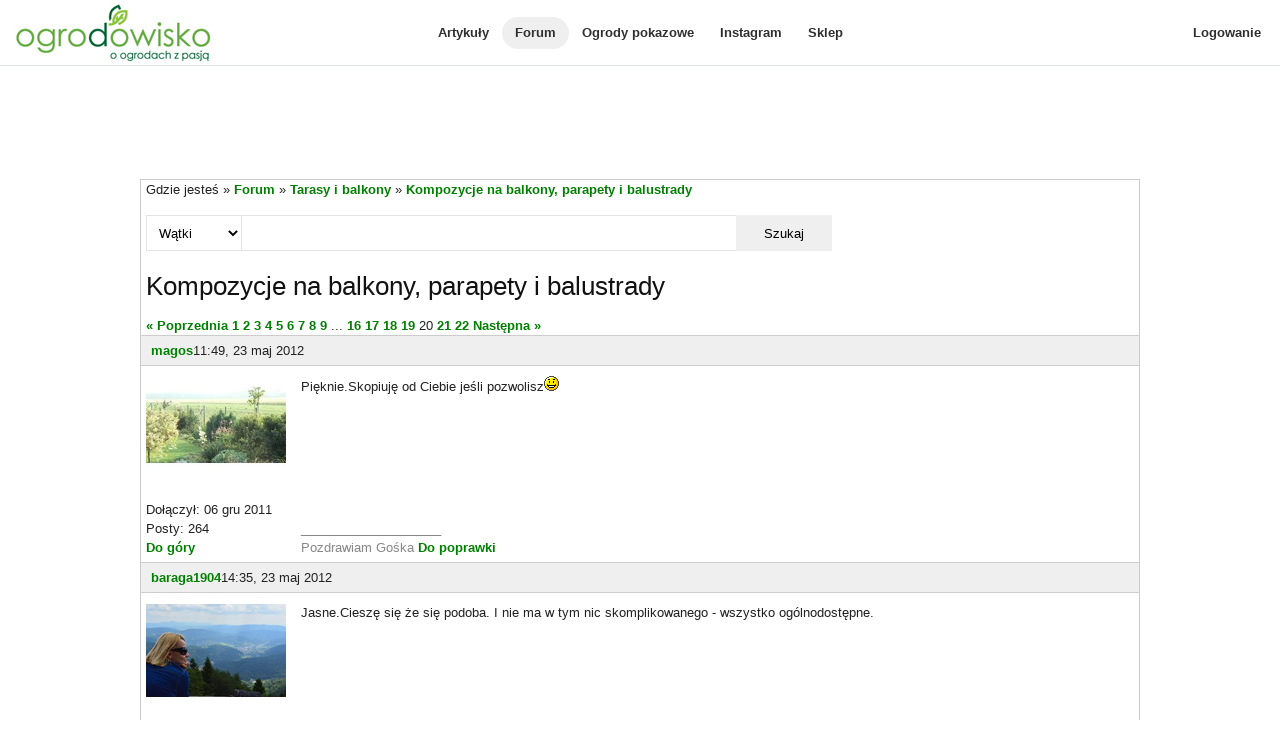

--- FILE ---
content_type: text/html; charset=utf-8
request_url: https://www.ogrodowisko.pl/watek/116-kompozycje-na-balkony-parapety-i-balustrady?page=20
body_size: 9426
content:
<!DOCTYPE html>
<html lang='pl'>
<head>
<meta charset='UTF-8'>
<meta content='width=device-width, initial-scale=1.0' name='viewport'>
<script>
var _rollbarConfig = {
  accessToken: "e278b3d4404c48aea32bd6ef25a14680",
  captureUncaught: true,
  captureUnhandledRejections: true,
  hostWhiteList: ["www.ogrodowisko.pl"],
  ignoredMessages: [
    "Blocked a frame with origin",
    "Can't find variable: __gCrWeb",
    "null is not an object (evaluating 'elt.parentNode')",
    "undefined is not an object (evaluating '__firefox__.favicons.getFavicons')",
    "undefined is not an object (evaluating '__firefox__.metadata.extractMetadata')",
    "undefined is not an object (evaluating 'window.__firefox__.reader.checkReadability')",
    "Annahme ausgelöst und nicht aufgefangen.",
    "Can't find variable: fieldset"
  ],
  payload: {
    environment: "production"
  }
};
// Rollbar Snippet
!function(r){var e={};function o(n){if(e[n])return e[n].exports;var t=e[n]={i:n,l:!1,exports:{}};return r[n].call(t.exports,t,t.exports,o),t.l=!0,t.exports}o.m=r,o.c=e,o.d=function(r,e,n){o.o(r,e)||Object.defineProperty(r,e,{enumerable:!0,get:n})},o.r=function(r){"undefined"!=typeof Symbol&&Symbol.toStringTag&&Object.defineProperty(r,Symbol.toStringTag,{value:"Module"}),Object.defineProperty(r,"__esModule",{value:!0})},o.t=function(r,e){if(1&e&&(r=o(r)),8&e)return r;if(4&e&&"object"==typeof r&&r&&r.__esModule)return r;var n=Object.create(null);if(o.r(n),Object.defineProperty(n,"default",{enumerable:!0,value:r}),2&e&&"string"!=typeof r)for(var t in r)o.d(n,t,function(e){return r[e]}.bind(null,t));return n},o.n=function(r){var e=r&&r.__esModule?function(){return r.default}:function(){return r};return o.d(e,"a",e),e},o.o=function(r,e){return Object.prototype.hasOwnProperty.call(r,e)},o.p="",o(o.s=0)}([function(r,e,o){"use strict";var n=o(1),t=o(5);_rollbarConfig=_rollbarConfig||{},_rollbarConfig.rollbarJsUrl=_rollbarConfig.rollbarJsUrl||"https://cdn.rollbar.com/rollbarjs/refs/tags/v2.26.2/rollbar.min.js",_rollbarConfig.async=void 0===_rollbarConfig.async||_rollbarConfig.async;var a=n.setupShim(window,_rollbarConfig),l=t(_rollbarConfig);window.rollbar=n.Rollbar,a.loadFull(window,document,!_rollbarConfig.async,_rollbarConfig,l)},function(r,e,o){"use strict";var n=o(2),t=o(3);function a(r){return function(){try{return r.apply(this,arguments)}catch(r){try{console.error("[Rollbar]: Internal error",r)}catch(r){}}}}var l=0;function i(r,e){this.options=r,this._rollbarOldOnError=null;var o=l++;this.shimId=function(){return o},"undefined"!=typeof window&&window._rollbarShims&&(window._rollbarShims[o]={handler:e,messages:[]})}var s=o(4),d=function(r,e){return new i(r,e)},c=function(r){return new s(d,r)};function u(r){return a((function(){var e=this,o=Array.prototype.slice.call(arguments,0),n={shim:e,method:r,args:o,ts:new Date};window._rollbarShims[this.shimId()].messages.push(n)}))}i.prototype.loadFull=function(r,e,o,n,t){var l=!1,i=e.createElement("script"),s=e.getElementsByTagName("script")[0],d=s.parentNode;i.crossOrigin="",i.src=n.rollbarJsUrl,o||(i.async=!0),i.onload=i.onreadystatechange=a((function(){if(!(l||this.readyState&&"loaded"!==this.readyState&&"complete"!==this.readyState)){i.onload=i.onreadystatechange=null;try{d.removeChild(i)}catch(r){}l=!0,function(){var e;if(void 0===r._rollbarDidLoad){e=new Error("rollbar.js did not load");for(var o,n,a,l,i=0;o=r._rollbarShims[i++];)for(o=o.messages||[];n=o.shift();)for(a=n.args||[],i=0;i<a.length;++i)if("function"==typeof(l=a[i])){l(e);break}}"function"==typeof t&&t(e)}()}})),d.insertBefore(i,s)},i.prototype.wrap=function(r,e,o){try{var n;if(n="function"==typeof e?e:function(){return e||{}},"function"!=typeof r)return r;if(r._isWrap)return r;if(!r._rollbar_wrapped&&(r._rollbar_wrapped=function(){o&&"function"==typeof o&&o.apply(this,arguments);try{return r.apply(this,arguments)}catch(o){var e=o;throw e&&("string"==typeof e&&(e=new String(e)),e._rollbarContext=n()||{},e._rollbarContext._wrappedSource=r.toString(),window._rollbarWrappedError=e),e}},r._rollbar_wrapped._isWrap=!0,r.hasOwnProperty))for(var t in r)r.hasOwnProperty(t)&&(r._rollbar_wrapped[t]=r[t]);return r._rollbar_wrapped}catch(e){return r}};for(var p="log,debug,info,warn,warning,error,critical,global,configure,handleUncaughtException,handleAnonymousErrors,handleUnhandledRejection,captureEvent,captureDomContentLoaded,captureLoad".split(","),f=0;f<p.length;++f)i.prototype[p[f]]=u(p[f]);r.exports={setupShim:function(r,e){if(r){var o=e.globalAlias||"Rollbar";if("object"==typeof r[o])return r[o];r._rollbarShims={},r._rollbarWrappedError=null;var l=new c(e);return a((function(){e.captureUncaught&&(l._rollbarOldOnError=r.onerror,n.captureUncaughtExceptions(r,l,!0),e.wrapGlobalEventHandlers&&t(r,l,!0)),e.captureUnhandledRejections&&n.captureUnhandledRejections(r,l,!0);var a=e.autoInstrument;return!1!==e.enabled&&(void 0===a||!0===a||function(r){return!("object"!=typeof r||void 0!==r.page&&!r.page)}(a))&&r.addEventListener&&(r.addEventListener("load",l.captureLoad.bind(l)),r.addEventListener("DOMContentLoaded",l.captureDomContentLoaded.bind(l))),r[o]=l,l}))()}},Rollbar:c}},function(r,e,o){"use strict";function n(r,e,o,n){r._rollbarWrappedError&&(n[4]||(n[4]=r._rollbarWrappedError),n[5]||(n[5]=r._rollbarWrappedError._rollbarContext),r._rollbarWrappedError=null);var t=e.handleUncaughtException.apply(e,n);o&&o.apply(r,n),"anonymous"===t&&(e.anonymousErrorsPending+=1)}r.exports={captureUncaughtExceptions:function(r,e,o){if(r){var t;if("function"==typeof e._rollbarOldOnError)t=e._rollbarOldOnError;else if(r.onerror){for(t=r.onerror;t._rollbarOldOnError;)t=t._rollbarOldOnError;e._rollbarOldOnError=t}e.handleAnonymousErrors();var a=function(){var o=Array.prototype.slice.call(arguments,0);n(r,e,t,o)};o&&(a._rollbarOldOnError=t),r.onerror=a}},captureUnhandledRejections:function(r,e,o){if(r){"function"==typeof r._rollbarURH&&r._rollbarURH.belongsToShim&&r.removeEventListener("unhandledrejection",r._rollbarURH);var n=function(r){var o,n,t;try{o=r.reason}catch(r){o=void 0}try{n=r.promise}catch(r){n="[unhandledrejection] error getting `promise` from event"}try{t=r.detail,!o&&t&&(o=t.reason,n=t.promise)}catch(r){}o||(o="[unhandledrejection] error getting `reason` from event"),e&&e.handleUnhandledRejection&&e.handleUnhandledRejection(o,n)};n.belongsToShim=o,r._rollbarURH=n,r.addEventListener("unhandledrejection",n)}}}},function(r,e,o){"use strict";function n(r,e,o){if(e.hasOwnProperty&&e.hasOwnProperty("addEventListener")){for(var n=e.addEventListener;n._rollbarOldAdd&&n.belongsToShim;)n=n._rollbarOldAdd;var t=function(e,o,t){n.call(this,e,r.wrap(o),t)};t._rollbarOldAdd=n,t.belongsToShim=o,e.addEventListener=t;for(var a=e.removeEventListener;a._rollbarOldRemove&&a.belongsToShim;)a=a._rollbarOldRemove;var l=function(r,e,o){a.call(this,r,e&&e._rollbar_wrapped||e,o)};l._rollbarOldRemove=a,l.belongsToShim=o,e.removeEventListener=l}}r.exports=function(r,e,o){if(r){var t,a,l="EventTarget,Window,Node,ApplicationCache,AudioTrackList,ChannelMergerNode,CryptoOperation,EventSource,FileReader,HTMLUnknownElement,IDBDatabase,IDBRequest,IDBTransaction,KeyOperation,MediaController,MessagePort,ModalWindow,Notification,SVGElementInstance,Screen,TextTrack,TextTrackCue,TextTrackList,WebSocket,WebSocketWorker,Worker,XMLHttpRequest,XMLHttpRequestEventTarget,XMLHttpRequestUpload".split(",");for(t=0;t<l.length;++t)r[a=l[t]]&&r[a].prototype&&n(e,r[a].prototype,o)}}},function(r,e,o){"use strict";function n(r,e){this.impl=r(e,this),this.options=e,function(r){for(var e=function(r){return function(){var e=Array.prototype.slice.call(arguments,0);if(this.impl[r])return this.impl[r].apply(this.impl,e)}},o="log,debug,info,warn,warning,error,critical,global,configure,handleUncaughtException,handleAnonymousErrors,handleUnhandledRejection,_createItem,wrap,loadFull,shimId,captureEvent,captureDomContentLoaded,captureLoad".split(","),n=0;n<o.length;n++)r[o[n]]=e(o[n])}(n.prototype)}n.prototype._swapAndProcessMessages=function(r,e){var o,n,t;for(this.impl=r(this.options);o=e.shift();)n=o.method,t=o.args,this[n]&&"function"==typeof this[n]&&("captureDomContentLoaded"===n||"captureLoad"===n?this[n].apply(this,[t[0],o.ts]):this[n].apply(this,t));return this},r.exports=n},function(r,e,o){"use strict";r.exports=function(r){return function(e){if(!e&&!window._rollbarInitialized){for(var o,n,t=(r=r||{}).globalAlias||"Rollbar",a=window.rollbar,l=function(r){return new a(r)},i=0;o=window._rollbarShims[i++];)n||(n=o.handler),o.handler._swapAndProcessMessages(l,o.messages);window[t]=n,window._rollbarInitialized=!0}}}}]);
// End Rollbar Snippet
</script>

<!-- Google tag (gtag.js) -->
<script async src="https://www.googletagmanager.com/gtag/js?id=G-8K99RH6YF4"></script>
<script>
  window.dataLayer = window.dataLayer || [];
  function gtag(){dataLayer.push(arguments);}
  gtag("js", new Date());

    gtag("config", "G-8K99RH6YF4");
</script>

<meta content='R6nXyQ3GgiucaY_yAjjkqM7A1hrWz37qrp1_iAKz_7EEFVrlagru1M9uuFlzmXqSXp8Rqws9GQnZSxtMQooExA' name='csrf-token'>
<meta content='authenticity_token' name='csrf-param'>
<meta content='mw88ZF3_qU51BqFgnKfcXpkoApBx_H7l27z8diNdMoA' name='google-site-verification'>
<meta content='Pięknie.Skopiuję od Ciebie jeśli pozwolisz:)' name='description'>
<meta content='Kompozycje na balkony, parapety i balustrady' property='og:title'>
<meta content='article' property='og:type'>
<meta content='https://www.ogrodowisko.pl/watek/116-kompozycje-na-balkony-parapety-i-balustrady' property='og:url'>
<meta content='Ogrodowisko' property='og:site_name'>
<meta content='1520578334' property='fb:admins'>

<title>
Kompozycje na balkony, parapety i balustrady - strona 20 - Forum ogrodnicze - Ogrodowisko
</title>
<link href='/images/favicon.ico' rel='shortcut icon' type='image/x-icon'>
<link rel="stylesheet" href="https://www.ogrodowisko.pl/assets/application-81fcefd6c8fb62d11f4d9fd6b5b4691059c14349f5697422976f4322d2bc34cf.css" media="all" />
<script src="https://www.ogrodowisko.pl/assets/application-9a343f3083de7c90241145683cc21ab0396690cbc6e4db40dfe7d84e916a382e.js"></script>

</head>
<body>
<div class='mobile-menu'>
<div class='mobile-menu-content'>
<a href="/artykuly">Artykuły</a>
<a class="active" href="/forum">Forum</a>
<a target="_blank" rel="noopener noreferrer" href="https://ogrody-pokazowe.ogrodowisko.pl">Ogrody pokazowe</a>
<a target="_blank" rel="noopener noreferrer" href="https://www.instagram.com/ogrodowisko_pl">Instagram</a>
<a target="_blank" rel="noopener noreferrer" href="https://sklep.ogrodowisko.pl">Sklep</a>
<hr>
<a href="/users/sign_in">Logowanie</a>
</div>
</div>
<div class='page-wrapper'>
<div class='top-menu'>
<div class='top-menu-hamburger-menu'>
<a class="open-hamburger-menu" href=""><div class="hamburger-menu">
  <svg width="100%" height="100%" viewBox="0 0 24 24" fill="none" xmlns="http://www.w3.org/2000/svg">
    <path d="M3 12H21M3 6H21M3 18H21" stroke="currentColor" stroke-width="2" stroke-linecap="round" stroke-linejoin="round"/>
  </svg>
</div>

</a></div>
<div class='top-menu-logo'>
<a href="/"><img width="200" height="65" alt="Ogrodowisko" src="https://www.ogrodowisko.pl/assets/logo-2980efdded0cc72593b83305e44ed75bc6930d670c2597d1cd51a3116756293f.jpg" />
</a></div>
<div class='top-menu-main-navigation'>
<a href="/artykuly">Artykuły</a>
<a class="active" href="/forum">Forum</a>
<a target="_blank" rel="noopener noreferrer" href="https://ogrody-pokazowe.ogrodowisko.pl">Ogrody pokazowe</a>
<a target="_blank" rel="noopener noreferrer" href="https://www.instagram.com/ogrodowisko_pl">Instagram</a>
<a target="_blank" rel="noopener noreferrer" href="https://sklep.ogrodowisko.pl">Sklep</a>
</div>
<div class='top-menu-side-menu'>
<a href="/users/sign_in">Logowanie</a>
</div>
</div>
<div class='body-wrapper'>
<div id="fb-root"></div>
<script>(function(d, s, id) {
  var js, fjs = d.getElementsByTagName(s)[0];
  if (d.getElementById(id)) return;
  js = d.createElement(s); js.id = id;
  js.src = "https://connect.facebook.net/pl_PL/sdk.js#xfbml=1&version=v2.10&appId=129240170457767";
  fjs.parentNode.insertBefore(js, fjs);
}(document, 'script', 'facebook-jssdk'));</script>

<ins class="adsbygoogle" style="display:block;height:90px;margin-bottom:10px;" data-ad-client="ca-pub-8135220198128873" data-ad-slot="9024268928"></ins>
<script async src="https://pagead2.googlesyndication.com/pagead/js/adsbygoogle.js?client=ca-pub-8135220198128873" crossorigin="anonymous"></script>
<script>
  (adsbygoogle = window.adsbygoogle || []).push({});
</script>

<div class='header-container'>
</div>
<div class='flex-container'>
<div class='content-wrapper'>
<section>
Gdzie jesteś &raquo; <a href="/forum">Forum</a> &raquo; <a href="/forum/15-tarasy-i-balkony">Tarasy i balkony</a> &raquo; <a href="/watek/116-kompozycje-na-balkony-parapety-i-balustrady">Kompozycje na balkony, parapety i balustrady</a>
</section>
<section>
<div class='another-search'>
<form action="/forum/search" accept-charset="UTF-8" method="get"><select name="search_in" id="search_in"><option value="topics">Wątki</option>
<option value="posts">Posty</option></select>
<input type="text" name="q" id="q" />
<button name="button" type="submit">Szukaj</button>
</form></div>
</section>

<section>
<h2>Kompozycje na balkony, parapety i balustrady</h2>
</section>
<section>
</section>
<section>
<div class='pagination'>
<span class='prev'><a rel="prev" href="/watek/116-kompozycje-na-balkony-parapety-i-balustrady?page=19">&laquo; Poprzednia</a></span>

<a href="/watek/116-kompozycje-na-balkony-parapety-i-balustrady">1</a>

<a href="/watek/116-kompozycje-na-balkony-parapety-i-balustrady?page=2">2</a>

<a href="/watek/116-kompozycje-na-balkony-parapety-i-balustrady?page=3">3</a>

<a href="/watek/116-kompozycje-na-balkony-parapety-i-balustrady?page=4">4</a>

<a href="/watek/116-kompozycje-na-balkony-parapety-i-balustrady?page=5">5</a>

<a href="/watek/116-kompozycje-na-balkony-parapety-i-balustrady?page=6">6</a>

<a href="/watek/116-kompozycje-na-balkony-parapety-i-balustrady?page=7">7</a>

<a href="/watek/116-kompozycje-na-balkony-parapety-i-balustrady?page=8">8</a>

<a href="/watek/116-kompozycje-na-balkony-parapety-i-balustrady?page=9">9</a>

<span class='gap'>...</span>

<a href="/watek/116-kompozycje-na-balkony-parapety-i-balustrady?page=16">16</a>

<a href="/watek/116-kompozycje-na-balkony-parapety-i-balustrady?page=17">17</a>

<a href="/watek/116-kompozycje-na-balkony-parapety-i-balustrady?page=18">18</a>

<a rel="prev" href="/watek/116-kompozycje-na-balkony-parapety-i-balustrady?page=19">19</a>

<span class='current'>20</span>

<a rel="next" href="/watek/116-kompozycje-na-balkony-parapety-i-balustrady?page=21">21</a>

<a href="/watek/116-kompozycje-na-balkony-parapety-i-balustrady?page=22">22</a>

<span class='next'><a rel="next" href="/watek/116-kompozycje-na-balkony-parapety-i-balustrady?page=21">Następna &raquo;</a></span>

</div>

</section>
<div>
<div class='post' id='post-293913'>
<a name='post_0'></a>
<div class='post-header'>
<a href="/users/magos">magos</a>
11:49, 23 maj 2012
</div>
<div class='post-body'>
<div class='post-column-left'>
<div>
<img width="140" height="105" src="https://www.ogrodowisko.pl/uploads/user/avatar/1276/P1090762.JPG" />
<br>
<br>
Dołączył: 06 gru 2011
<br>
Posty: 264
<br>
</div>
<div>
<a href="#">Do góry</a>
</div>
</div>
<div class='post-column-right'>
<div class='post-content'>
Pięknie.Skopiuję od Ciebie jeśli pozwolisz<img width="15" height="15" src="/images/emoticons/icon_smile.gif" />
</div>
<div class='post-user-signature'>
____________________
<br>
Pozdrawiam Gośka
<a href="http://www.ogrodowisko.pl/watek/1241-do-poprawki" target="_blank" rel="nofollow">Do poprawki</a>
</div>
</div>
</div>
</div>
<div class='post' id='post-294040'>
<a name='post_1'></a>
<div class='post-header'>
<a href="/users/baraga1904">baraga1904</a>
14:35, 23 maj 2012
</div>
<div class='post-body'>
<div class='post-column-left'>
<div>
<img width="140" height="105" src="https://www.ogrodowisko.pl/uploads/user/avatar/8/DSC_1084.JPG" />
<br>
<br>
Dołączył: 22 lip 2010
<br>
Posty: 6854
<br>
</div>
<div>
<a href="#">Do góry</a>
</div>
</div>
<div class='post-column-right'>
<div class='post-content'>
Jasne.Cieszę się że się podoba. I nie ma w tym nic skomplikowanego - wszystko ogólnodostępne. 
</div>
<div class='post-user-signature'>
</div>
</div>
</div>
</div>
<div class='post' id='post-322855'>
<a name='post_2'></a>
<div class='post-header'>
<a href="/users/pepejeans">pepejeans</a>
10:57, 20 cze 2012
</div>
<div class='post-body'>
<div class='post-column-left'>
<div>
<img width="140" height="105" src="https://www.ogrodowisko.pl/uploads/user/avatar/2091/zdj_cie_6_avat.jpg" />
<br>
<br>
Dołączył: 20 cze 2012
<br>
Posty: 18
<br>
</div>
<div>
<a href="#">Do góry</a>
</div>
</div>
<div class='post-column-right'>
<div class='post-content'>
piękne kompozycje <br />
będę zagladac <img width="15" height="15" src="/images/emoticons/icon_smile.gif" />
</div>
<div class='post-user-signature'>
____________________
<br>

</div>
</div>
</div>
</div>
<div class='post' id='post-328613'>
<a name='post_3'></a>
<div class='post-header'>
<a href="/users/Kaktus">Kaktus</a>
22:47, 25 cze 2012
</div>
<div class='post-body'>
<div class='post-column-left'>
<div>
<img width="140" height="105" src="https://www.ogrodowisko.pl/uploads/user/avatar/386/default.jpeg" />
<br>
<br>
Dołączył: 16 sty 2011
<br>
Posty: 35
<br>
</div>
<div>
<a href="#">Do góry</a>
</div>
</div>
<div class='post-column-right'>
<div class='post-content'>
Kochani mam pytanie,co mogłabym jeszcze posadzić aby cieszyło moje oczy i ozdobiło balkon. Tak się złozyło, że nie mogłam zrobic tego w odpowiednim czasie a teraz po powrocie do domu i kilku wypadach do pobliskich sklepów ogrodniczych, nie wiem na co się zdecydować ( czy jeszcze warto ,czy urośnie ).<br />
Będę wdzięczna za podpowiedź. Pozdrawiam serdecznie....Bronia
</div>
<div class='post-user-signature'>
</div>
</div>
</div>
</div>
<div class='post' id='post-330281'>
<a name='post_4'></a>
<div class='post-header'>
<a href="/users/Sebek">Sebek</a>
00:43, 27 cze 2012
</div>
<div class='post-body'>
<div class='post-column-left'>
<div>
<img width="140" height="105" src="https://www.ogrodowisko.pl/uploads/user/avatar/456/20160101_130510.png" />
<br>
<br>
Dołączył: 08 lut 2011
<br>
Posty: 50262
<br>
</div>
<div>
<a href="#">Do góry</a>
</div>
</div>
<div class='post-column-right'>
<div class='post-content'>
Możesz jeszcze co chcesz posadzić. Teraz duże rośliny będą w niższych cenach, bo chcą się pozbyć towaru <img width="15" height="15" src="/images/emoticons/icon_smile.gif" /> 
</div>
<div class='post-user-signature'>
____________________
<br>
Sebek -  <a href="http://www.ogrodowisko.pl/watek/6277-cos-jeszcze-cos-wiecej" target="_blank" rel="nofollow"> Coś jeszcze, coś więcej...</a>
 <a href="http://www.ogrodowisko.pl/watek/1356-wizytowka-u-sebka-czyli-ogrodowe-rewolucje" target="_blank" rel="nofollow">Wizytówka ogrodu</a>

</div>
</div>
</div>
</div>
<script async src="https://pagead2.googlesyndication.com/pagead/js/adsbygoogle.js?client=ca-pub-8135220198128873"
     crossorigin="anonymous"></script>
<ins class="adsbygoogle"
     style="display:block"
     data-ad-format="fluid"
     data-ad-layout-key="-gu+1-g-cr+tt"
     data-ad-client="ca-pub-8135220198128873"
     data-ad-slot="1029731394"></ins>
<script>
     (adsbygoogle = window.adsbygoogle || []).push({});
</script>

<div class='post' id='post-330292'>
<a name='post_5'></a>
<div class='post-header'>
<a href="/users/monteverde">monteverde</a>
01:04, 27 cze 2012
</div>
<div class='post-body'>
<div class='post-column-left'>
<div>
<img width="140" height="105" src="https://www.ogrodowisko.pl/uploads/user/avatar/241/P1010191-001.JPG" />
<br>
<br>
Dołączył: 31 paź 2010
<br>
Posty: 44149
<br>
</div>
<div>
<a href="#">Do góry</a>
</div>
</div>
<div class='post-column-right'>
<div class='post-content'>
i najważniejsze ,że sprzedają w większości kwitnące, więc trudno o pomyłkę w kolorze jak się czasami zdarza przy kupowaniu nie rozwiniętych kwiatach<img width="15" height="15" src="/images/emoticons/icon_smile.gif" />
</div>
<div class='post-user-signature'>
____________________
<br>
monteverde-<a href="http://www.ogrodowisko.pl/watek/258" target="_blank" rel="nofollow">mój kawałek raju</a> - <a href="http://www.ogrodowisko.pl/watek/2140-moj-kawalek-raju-ii" target="_blank" rel="nofollow">mój kawałek raju II</a> - <a href="http://www.ogrodowisko.pl/watek/3583-kwiatowy-ogrodek-monteverde" target="_blank" rel="nofollow">Kwiatowy ogródek Monteverde</a>
</div>
</div>
</div>
</div>
<div class='post' id='post-332560'>
<a name='post_6'></a>
<div class='post-header'>
<a href="/users/Gardenarium">Gardenarium</a>
01:22, 29 cze 2012
</div>
<div class='post-body'>
<div class='post-column-left'>
<div>
<img width="140" height="105" src="https://www.ogrodowisko.pl/uploads/user/avatar/2/IMG_6780.JPG" />
<br>
<br>
Dołączył: 09 lip 2010
<br>
Posty: 77371
<br>
</div>
<div>
<a href="#">Do góry</a>
</div>
</div>
<div class='post-column-right'>
<div class='post-content'>
Petunie, lobelie, bakopa.
</div>
<div class='post-user-signature'>
____________________
<br>
Danusia - <a href="http://www.ogrodowisko.pl/watek/4809-ogrod-nie-tylko-bukszpanowy-czesc-iii" target="_blank" rel="nofollow">Ogród nie tylko bukszpanowy cz.III</a>*<a href="http://www.ogrodowisko.pl/watek/1528-ogrod-nie-tylko-bukszpanowy-czesc-ii" target="_blank" rel="nofollow">Część II</a>*<a href="http://www.ogrodowisko.pl/watek/13-ogrod-nie-tylko-bukszpanowy-czesc-i" target="_blank" rel="nofollow">Część I</a>*<a href="http://www.ogrodowisko.pl/watek/1349-wizytowka-ogrod-nie-tylko-bukszpanowy" target="_blank" rel="nofollow">Wizytówka</a>***<a href="https://www.ogrodowisko.pl/watek/8495-ogrodowisko-dwa-swiaty-moja-anglia" target="_blank" rel="nofollow">Ogrodowisko-ogrody pokazowe</a>*<a href="https://www.ogrodowisko.pl/watek/9649-wizytowka-ogrodowisko-ogrody-pokazowe-moja-anglia" target="_blank" rel="nofollow">2 Wizytówka</a>
<br>
<br>
<a target="_blank" rel="noopener" href="https://www.instagram.com/ogrodowisko_pl">Instagram Ogrodowiska</a>
</div>
</div>
</div>
</div>
<div class='post' id='post-378414'>
<a name='post_7'></a>
<div class='post-header'>
<a href="/users/Gardenarium">Gardenarium</a>
17:42, 11 sie 2012
</div>
<div class='post-body'>
<div class='post-column-left'>
<div>
<img width="140" height="105" src="https://www.ogrodowisko.pl/uploads/user/avatar/2/IMG_6780.JPG" />
<br>
<br>
Dołączył: 09 lip 2010
<br>
Posty: 77371
<br>
</div>
<div>
<a href="#">Do góry</a>
</div>
</div>
<div class='post-column-right'>
<div class='post-content'>
Niezły, ekologiczny  pomysł wykorzystania palet do dekoracji balkonu.<br />
<br />
 <a href="http://d1xmwy9qbj1jzn.cloudfront.net/wp-content/uploads/2011/10/pallet-garden-Medium.jpg" target="_blank" rel="nofollow">http://d1xmwy9qbj1jzn.cloudfront.net/wp-content/uploads/2011/10/pallet-garden-Medium.jpg</a><br />
 <a href="http://www.designsponge.com/2011/09/diy-project-recycled-pallet-vertical-garden.html" target="_blank" rel="nofollow">http://www.designsponge.com/2011/09/diy-project-recycled-pallet-vertical-garden.html</a><br />
<br />
<br />
znalezione u nas na forum, niesamowite, czekamy kto u nas taką dekorację wykona<img width="15" height="15" src="/images/emoticons/icon_smile.gif" /><br />
<br />
 <a href="https://www.ogrodowisko.pl/watek/2182-mikro-ogrod-czyli-1-m2-nagrzanego-betonu?page=5#post_8" target="_blank" rel="nofollow">https://www.ogrodowisko.pl/watek/2182-mikro-ogrod-czyli-1-m2-nagrzanego-betonu?page=5#post_8</a>
</div>
<div class='post-user-signature'>
____________________
<br>
Danusia - <a href="http://www.ogrodowisko.pl/watek/4809-ogrod-nie-tylko-bukszpanowy-czesc-iii" target="_blank" rel="nofollow">Ogród nie tylko bukszpanowy cz.III</a>*<a href="http://www.ogrodowisko.pl/watek/1528-ogrod-nie-tylko-bukszpanowy-czesc-ii" target="_blank" rel="nofollow">Część II</a>*<a href="http://www.ogrodowisko.pl/watek/13-ogrod-nie-tylko-bukszpanowy-czesc-i" target="_blank" rel="nofollow">Część I</a>*<a href="http://www.ogrodowisko.pl/watek/1349-wizytowka-ogrod-nie-tylko-bukszpanowy" target="_blank" rel="nofollow">Wizytówka</a>***<a href="https://www.ogrodowisko.pl/watek/8495-ogrodowisko-dwa-swiaty-moja-anglia" target="_blank" rel="nofollow">Ogrodowisko-ogrody pokazowe</a>*<a href="https://www.ogrodowisko.pl/watek/9649-wizytowka-ogrodowisko-ogrody-pokazowe-moja-anglia" target="_blank" rel="nofollow">2 Wizytówka</a>
<br>
<br>
<a target="_blank" rel="noopener" href="https://www.instagram.com/ogrodowisko_pl">Instagram Ogrodowiska</a>
</div>
</div>
</div>
</div>
<div class='post' id='post-378863'>
<a name='post_8'></a>
<div class='post-header'>
<a href="/users/Sebek">Sebek</a>
23:34, 11 sie 2012
</div>
<div class='post-body'>
<div class='post-column-left'>
<div>
<img width="140" height="105" src="https://www.ogrodowisko.pl/uploads/user/avatar/456/20160101_130510.png" />
<br>
<br>
Dołączył: 08 lut 2011
<br>
Posty: 50262
<br>
</div>
<div>
<a href="#">Do góry</a>
</div>
</div>
<div class='post-column-right'>
<div class='post-content'>
<fieldset><legend>Gardenarium napisał(a)</legend><blockquote>Niezły, ekologiczny  pomysł wykorzystania palet do dekoracji balkonu.<br />
<br />
 <a href="http://d1xmwy9qbj1jzn.cloudfront.net/wp-content/uploads/2011/10/pallet-garden-Medium.jpg" target="_blank" rel="nofollow">http://d1xmwy9qbj1jzn.cloudfront.net/wp-content/uploads/2011/10/pallet-garden-Medium.jpg</a><br />
 <a href="http://www.designsponge.com/2011/09/diy-project-recycled-pallet-vertical-garden.html" target="_blank" rel="nofollow">http://www.designsponge.com/2011/09/diy-project-recycled-pallet-vertical-garden.html</a><br />
<br />
<br />
znalezione u nas na forum, niesamowite, czekamy kto u nas taką dekorację wykona<img width="15" height="15" src="/images/emoticons/icon_smile.gif" /><br />
<br />
 <a href="https://www.ogrodowisko.pl/watek/2182-mikro-ogrod-czyli-1-m2-nagrzanego-betonu?page=5#post_8" target="_blank" rel="nofollow">https://www.ogrodowisko.pl/watek/2182-mikro-ogrod-czyli-1-m2-nagrzanego-betonu?page=5#post_8</a></blockquote></fieldset><br />
<br />
Przyznam, że bardzo mnie to zaciekawiło <img width="15" height="15" src="/images/emoticons/icon_smile.gif" /> I chyba nawet mam gdzieś paletę <img width="15" height="15" src="/images/emoticons/icon_wink.gif" /> 
</div>
<div class='post-user-signature'>
____________________
<br>
Sebek -  <a href="http://www.ogrodowisko.pl/watek/6277-cos-jeszcze-cos-wiecej" target="_blank" rel="nofollow"> Coś jeszcze, coś więcej...</a>
 <a href="http://www.ogrodowisko.pl/watek/1356-wizytowka-u-sebka-czyli-ogrodowe-rewolucje" target="_blank" rel="nofollow">Wizytówka ogrodu</a>

</div>
</div>
</div>
</div>
<div class='post' id='post-380013'>
<a name='post_9'></a>
<div class='post-header'>
<a href="/users/Ozz">Ozz</a>
23:20, 12 sie 2012
</div>
<div class='post-body'>
<div class='post-column-left'>
<div>
<img width="140" height="105" src="https://www.ogrodowisko.pl/uploads/user/avatar/2098/avatar.jpg" />
<br>
<br>
Dołączył: 20 cze 2012
<br>
Posty: 1908
<br>
</div>
<div>
<a href="#">Do góry</a>
</div>
</div>
<div class='post-column-right'>
<div class='post-content'>
Palety są świetne - choć jak wrócę na swoje śmieci to poszukam jeszcze innych możliwości rozwiązań. Widziałam gdzieś też takie ,,dwustronne", albo z matą w której się wycinało ,,krzyżyki" na rośliny, albo z ,,kieszonkami".<br />
<br />
Ja osobiście myślałam nad dodaniem siatki hodowlanej od strony frontowej, co by ziemia się lepiej trzymała i wyściółkowanie jej dodatkowo upchanym między roślinami mchem <img width="15" height="15" src="/images/emoticons/icon_smile.gif" /> <br />
<br />
A propos mchu... może ktoś na ścianie balkonu zechce wyhodować własny? <img width="15" height="15" src="/images/emoticons/icon_smile.gif" /><br />
 <a href="http://www.zmescience.com/ecology/moss-graffiti-a-eco-way-of-painting-street-art/" target="_blank" rel="nofollow">http://www.zmescience.com/ecology/moss-graffiti-a-eco-way-of-painting-street-art/</a><br />
<br />

</div>
<div class='post-user-signature'>
____________________
<br>
Tutaj piszę bloga: ZielenDoKwadrat.pl
A tutaj walczę z własnymi ogrodami :) <a href="http://www.ogrodowisko.pl/watek/4548-mikro-ogrod-2-0-czyli-szewc-bez-butow-chodzi" target="_blank" rel="nofollow"> MIKRO ogród 2.0 </a> stary wątek tu: <a href="http://www.ogrodowisko.pl/watek/2182-mikro-ogrod-czyli-1-m2-nagrzanego-betonu" target="_blank" rel="nofollow"> MIKRO ogród 1.0</a>
</div>
</div>
</div>
</div>
</div>
<section>
<div class='pagination'>
<span class='prev'><a rel="prev" href="/watek/116-kompozycje-na-balkony-parapety-i-balustrady?page=19">&laquo; Poprzednia</a></span>

<a href="/watek/116-kompozycje-na-balkony-parapety-i-balustrady">1</a>

<a href="/watek/116-kompozycje-na-balkony-parapety-i-balustrady?page=2">2</a>

<a href="/watek/116-kompozycje-na-balkony-parapety-i-balustrady?page=3">3</a>

<a href="/watek/116-kompozycje-na-balkony-parapety-i-balustrady?page=4">4</a>

<a href="/watek/116-kompozycje-na-balkony-parapety-i-balustrady?page=5">5</a>

<a href="/watek/116-kompozycje-na-balkony-parapety-i-balustrady?page=6">6</a>

<a href="/watek/116-kompozycje-na-balkony-parapety-i-balustrady?page=7">7</a>

<a href="/watek/116-kompozycje-na-balkony-parapety-i-balustrady?page=8">8</a>

<a href="/watek/116-kompozycje-na-balkony-parapety-i-balustrady?page=9">9</a>

<span class='gap'>...</span>

<a href="/watek/116-kompozycje-na-balkony-parapety-i-balustrady?page=16">16</a>

<a href="/watek/116-kompozycje-na-balkony-parapety-i-balustrady?page=17">17</a>

<a href="/watek/116-kompozycje-na-balkony-parapety-i-balustrady?page=18">18</a>

<a rel="prev" href="/watek/116-kompozycje-na-balkony-parapety-i-balustrady?page=19">19</a>

<span class='current'>20</span>

<a rel="next" href="/watek/116-kompozycje-na-balkony-parapety-i-balustrady?page=21">21</a>

<a href="/watek/116-kompozycje-na-balkony-parapety-i-balustrady?page=22">22</a>

<span class='next'><a rel="next" href="/watek/116-kompozycje-na-balkony-parapety-i-balustrady?page=21">Następna &raquo;</a></span>

</div>

</section>
<section>
<a name='reply'></a>
<div class='padded-box center'>
<a rel="nofollow" href="/users/sign_in">Zaloguj się, aby odpowiedzieć na ten wątek</a>
</div>
</section>

</div>
</div>
<footer>
<div class='footer-column'>
<h4>Informacje</h4>
<a href="/o-nas">O nas</a>
<br>
<a href="/polityka-prywatnosci">Polityka prywatności</a>
<br>
<a href="/kontakt">Kontakt</a>
</div>
<div class='footer-column'>
<h4>Polecane</h4>
<a target="_blank" rel="noopener" href="http://www.gardenarium.pl">Zakładanie ogrodów</a>
</div>
<div class='footer-column'>
<h4>Subskrybuj</h4>
<a href="/rss"><img width="16" height="16" src="https://www.ogrodowisko.pl/assets/rss-2c22dfd5d4e395a0c28d2a54e2630cc82eab85775f05b9128a85f831984f0454.png" />
RSS
</a></div>
<div class='footer-column'>
<h4>Projekt i wykonanie</h4>
<a target="_blank" rel="noopener" href="https://michalmlozniak.com">Michał Młoźniak</a>
</div>
</footer>
<div style='padding-top: 20px; padding-bottom: 20px; font-weight: bold; text-align: center;'>
Korzystanie z portalu ogrodowisko.pl oznacza zgodę na wykorzystywanie plików cookie. Więcej informacji można znaleźć w
<a href="/polityka-plikow-cookie">Polityce plików cookies</a>
</div>
<script>
//<![CDATA[
document.getElementsByTagName('html')[0].style.display='block';
var app = app || {}; app.vars = {"logged":false,"current_user_id":null};

//]]>
</script>
</div>
</div>
</body>
</html>


--- FILE ---
content_type: text/html; charset=utf-8
request_url: https://www.google.com/recaptcha/api2/aframe
body_size: 267
content:
<!DOCTYPE HTML><html><head><meta http-equiv="content-type" content="text/html; charset=UTF-8"></head><body><script nonce="y2VnlKF1-_85CrnX9AIndg">/** Anti-fraud and anti-abuse applications only. See google.com/recaptcha */ try{var clients={'sodar':'https://pagead2.googlesyndication.com/pagead/sodar?'};window.addEventListener("message",function(a){try{if(a.source===window.parent){var b=JSON.parse(a.data);var c=clients[b['id']];if(c){var d=document.createElement('img');d.src=c+b['params']+'&rc='+(localStorage.getItem("rc::a")?sessionStorage.getItem("rc::b"):"");window.document.body.appendChild(d);sessionStorage.setItem("rc::e",parseInt(sessionStorage.getItem("rc::e")||0)+1);localStorage.setItem("rc::h",'1768917435422');}}}catch(b){}});window.parent.postMessage("_grecaptcha_ready", "*");}catch(b){}</script></body></html>